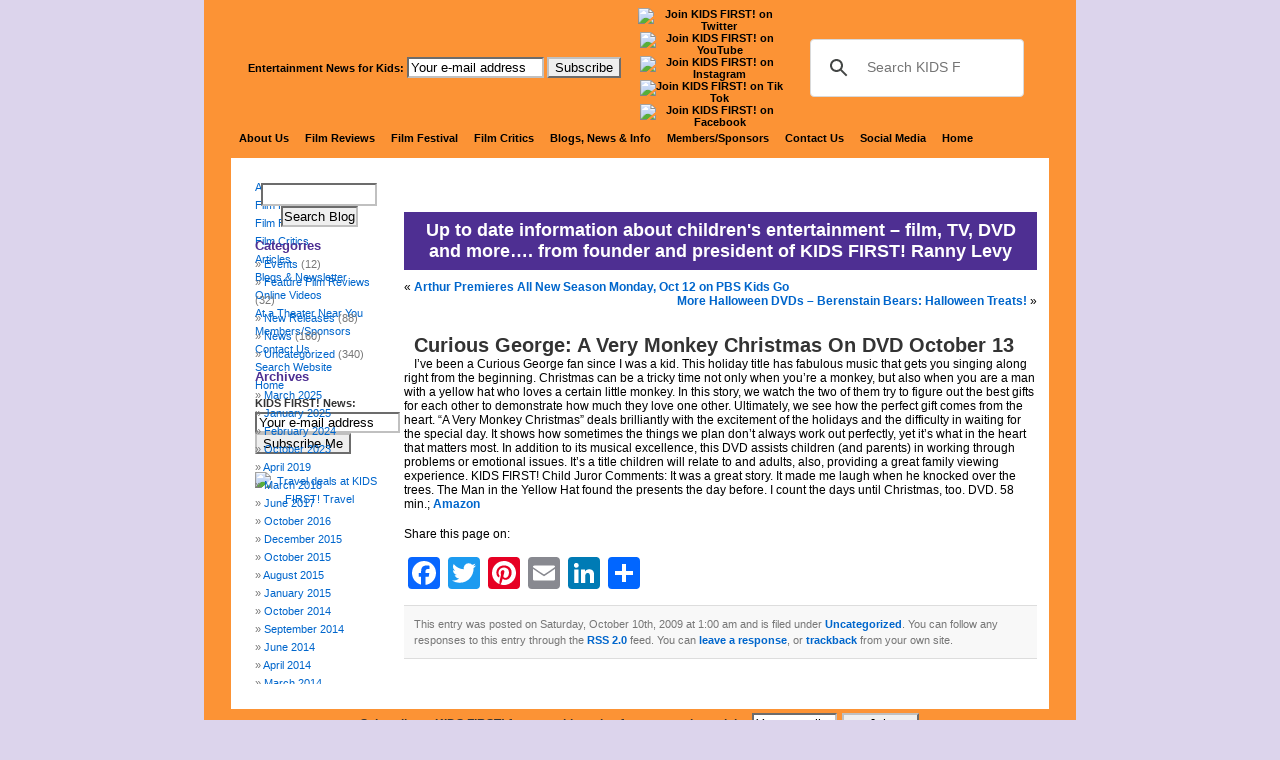

--- FILE ---
content_type: text/html; charset=UTF-8
request_url: https://www.kidsfirst.org/ranny/2009/curious-george-a-very-monkey-christmas-on-dvd-october-13/
body_size: 12985
content:
<!DOCTYPE html PUBLIC "-//W3C//DTD XHTML 1.0 Transitional//EN" "http://www.w3.org/TR/xhtml1/DTD/xhtml1-transitional.dtd">
<html xmlns="http://www.w3.org/1999/xhtml" xml:lang="en" lang="en">
<head>
<!-- Google Tag Manager -->
<script>(function(w,d,s,l,i){w[l]=w[l]||[];w[l].push({'gtm.start':
new Date().getTime(),event:'gtm.js'});var f=d.getElementsByTagName(s)[0],
j=d.createElement(s),dl=l!='dataLayer'?'&l='+l:'';j.async=true;j.src=
'https://www.googletagmanager.com/gtm.js?id='+i+dl;f.parentNode.insertBefore(j,f);
})(window,document,'script','dataLayer','GTM-NZG96JH');</script>
<!-- End Google Tag Manager -->
<title>Granny Ranny&#039;s Coming Attractions  &raquo; Blog Archive   &raquo; Curious George: A Very Monkey Christmas On DVD October 13</title>
<meta name="Description" content="the KIDS FIRST! Film Festival is a showcase for new and classic children's films, TV shows and DVDs from studios, independent producers and youth producers worldwide that travels to more than 100 venues annually and has more than 10,000 screenings of individual titles throughout the year." />
<meta name="Keywords" content="films, festival, parenting, cinema, best, movies,children's videos,kids films,recommended videos,cd-roms,DVDs,content,evaluate,ratings;parent approved,review,consumers guide,quality,media,resources,National Neighborhood Film Festivals,critical viewing,tv violence,stereotypes,movie profanity" />
<meta http-equiv="Content-Type" content="text/html; charset=UTF-8" />
<meta name="generator" content="WordPress" /> <!-- leave this for stats -->
<link rel="alternate" type="application/rss+xml" title="Granny Ranny&#039;s Coming Attractions RSS Feed" href="https://www.kidsfirst.org/ranny/feed/" />
<link rel="pingback" href="https://www.kidsfirst.org/ranny/xmlrpc.php" />
<link rel="stylesheet" href="https://www.kidsfirst.org/ranny/wp-content/themes/kidsfirst/style.css" type="text/css" media="screen" />
<meta name='robots' content='max-image-preview:large' />
<link rel='dns-prefetch' href='//static.addtoany.com' />
<link rel='dns-prefetch' href='//secure.gravatar.com' />
<link rel='dns-prefetch' href='//stats.wp.com' />
<link rel='dns-prefetch' href='//v0.wordpress.com' />
<link rel='preconnect' href='//c0.wp.com' />
<link rel="alternate" title="oEmbed (JSON)" type="application/json+oembed" href="https://www.kidsfirst.org/ranny/wp-json/oembed/1.0/embed?url=https%3A%2F%2Fwww.kidsfirst.org%2Franny%2F2009%2Fcurious-george-a-very-monkey-christmas-on-dvd-october-13%2F" />
<link rel="alternate" title="oEmbed (XML)" type="text/xml+oembed" href="https://www.kidsfirst.org/ranny/wp-json/oembed/1.0/embed?url=https%3A%2F%2Fwww.kidsfirst.org%2Franny%2F2009%2Fcurious-george-a-very-monkey-christmas-on-dvd-october-13%2F&#038;format=xml" />
<style id='wp-img-auto-sizes-contain-inline-css' type='text/css'>
img:is([sizes=auto i],[sizes^="auto," i]){contain-intrinsic-size:3000px 1500px}
/*# sourceURL=wp-img-auto-sizes-contain-inline-css */
</style>
<style id='wp-emoji-styles-inline-css' type='text/css'>

	img.wp-smiley, img.emoji {
		display: inline !important;
		border: none !important;
		box-shadow: none !important;
		height: 1em !important;
		width: 1em !important;
		margin: 0 0.07em !important;
		vertical-align: -0.1em !important;
		background: none !important;
		padding: 0 !important;
	}
/*# sourceURL=wp-emoji-styles-inline-css */
</style>
<style id='wp-block-library-inline-css' type='text/css'>
:root{--wp-block-synced-color:#7a00df;--wp-block-synced-color--rgb:122,0,223;--wp-bound-block-color:var(--wp-block-synced-color);--wp-editor-canvas-background:#ddd;--wp-admin-theme-color:#007cba;--wp-admin-theme-color--rgb:0,124,186;--wp-admin-theme-color-darker-10:#006ba1;--wp-admin-theme-color-darker-10--rgb:0,107,160.5;--wp-admin-theme-color-darker-20:#005a87;--wp-admin-theme-color-darker-20--rgb:0,90,135;--wp-admin-border-width-focus:2px}@media (min-resolution:192dpi){:root{--wp-admin-border-width-focus:1.5px}}.wp-element-button{cursor:pointer}:root .has-very-light-gray-background-color{background-color:#eee}:root .has-very-dark-gray-background-color{background-color:#313131}:root .has-very-light-gray-color{color:#eee}:root .has-very-dark-gray-color{color:#313131}:root .has-vivid-green-cyan-to-vivid-cyan-blue-gradient-background{background:linear-gradient(135deg,#00d084,#0693e3)}:root .has-purple-crush-gradient-background{background:linear-gradient(135deg,#34e2e4,#4721fb 50%,#ab1dfe)}:root .has-hazy-dawn-gradient-background{background:linear-gradient(135deg,#faaca8,#dad0ec)}:root .has-subdued-olive-gradient-background{background:linear-gradient(135deg,#fafae1,#67a671)}:root .has-atomic-cream-gradient-background{background:linear-gradient(135deg,#fdd79a,#004a59)}:root .has-nightshade-gradient-background{background:linear-gradient(135deg,#330968,#31cdcf)}:root .has-midnight-gradient-background{background:linear-gradient(135deg,#020381,#2874fc)}:root{--wp--preset--font-size--normal:16px;--wp--preset--font-size--huge:42px}.has-regular-font-size{font-size:1em}.has-larger-font-size{font-size:2.625em}.has-normal-font-size{font-size:var(--wp--preset--font-size--normal)}.has-huge-font-size{font-size:var(--wp--preset--font-size--huge)}.has-text-align-center{text-align:center}.has-text-align-left{text-align:left}.has-text-align-right{text-align:right}.has-fit-text{white-space:nowrap!important}#end-resizable-editor-section{display:none}.aligncenter{clear:both}.items-justified-left{justify-content:flex-start}.items-justified-center{justify-content:center}.items-justified-right{justify-content:flex-end}.items-justified-space-between{justify-content:space-between}.screen-reader-text{border:0;clip-path:inset(50%);height:1px;margin:-1px;overflow:hidden;padding:0;position:absolute;width:1px;word-wrap:normal!important}.screen-reader-text:focus{background-color:#ddd;clip-path:none;color:#444;display:block;font-size:1em;height:auto;left:5px;line-height:normal;padding:15px 23px 14px;text-decoration:none;top:5px;width:auto;z-index:100000}html :where(.has-border-color){border-style:solid}html :where([style*=border-top-color]){border-top-style:solid}html :where([style*=border-right-color]){border-right-style:solid}html :where([style*=border-bottom-color]){border-bottom-style:solid}html :where([style*=border-left-color]){border-left-style:solid}html :where([style*=border-width]){border-style:solid}html :where([style*=border-top-width]){border-top-style:solid}html :where([style*=border-right-width]){border-right-style:solid}html :where([style*=border-bottom-width]){border-bottom-style:solid}html :where([style*=border-left-width]){border-left-style:solid}html :where(img[class*=wp-image-]){height:auto;max-width:100%}:where(figure){margin:0 0 1em}html :where(.is-position-sticky){--wp-admin--admin-bar--position-offset:var(--wp-admin--admin-bar--height,0px)}@media screen and (max-width:600px){html :where(.is-position-sticky){--wp-admin--admin-bar--position-offset:0px}}

/*# sourceURL=wp-block-library-inline-css */
</style><style id='global-styles-inline-css' type='text/css'>
:root{--wp--preset--aspect-ratio--square: 1;--wp--preset--aspect-ratio--4-3: 4/3;--wp--preset--aspect-ratio--3-4: 3/4;--wp--preset--aspect-ratio--3-2: 3/2;--wp--preset--aspect-ratio--2-3: 2/3;--wp--preset--aspect-ratio--16-9: 16/9;--wp--preset--aspect-ratio--9-16: 9/16;--wp--preset--color--black: #000000;--wp--preset--color--cyan-bluish-gray: #abb8c3;--wp--preset--color--white: #ffffff;--wp--preset--color--pale-pink: #f78da7;--wp--preset--color--vivid-red: #cf2e2e;--wp--preset--color--luminous-vivid-orange: #ff6900;--wp--preset--color--luminous-vivid-amber: #fcb900;--wp--preset--color--light-green-cyan: #7bdcb5;--wp--preset--color--vivid-green-cyan: #00d084;--wp--preset--color--pale-cyan-blue: #8ed1fc;--wp--preset--color--vivid-cyan-blue: #0693e3;--wp--preset--color--vivid-purple: #9b51e0;--wp--preset--gradient--vivid-cyan-blue-to-vivid-purple: linear-gradient(135deg,rgb(6,147,227) 0%,rgb(155,81,224) 100%);--wp--preset--gradient--light-green-cyan-to-vivid-green-cyan: linear-gradient(135deg,rgb(122,220,180) 0%,rgb(0,208,130) 100%);--wp--preset--gradient--luminous-vivid-amber-to-luminous-vivid-orange: linear-gradient(135deg,rgb(252,185,0) 0%,rgb(255,105,0) 100%);--wp--preset--gradient--luminous-vivid-orange-to-vivid-red: linear-gradient(135deg,rgb(255,105,0) 0%,rgb(207,46,46) 100%);--wp--preset--gradient--very-light-gray-to-cyan-bluish-gray: linear-gradient(135deg,rgb(238,238,238) 0%,rgb(169,184,195) 100%);--wp--preset--gradient--cool-to-warm-spectrum: linear-gradient(135deg,rgb(74,234,220) 0%,rgb(151,120,209) 20%,rgb(207,42,186) 40%,rgb(238,44,130) 60%,rgb(251,105,98) 80%,rgb(254,248,76) 100%);--wp--preset--gradient--blush-light-purple: linear-gradient(135deg,rgb(255,206,236) 0%,rgb(152,150,240) 100%);--wp--preset--gradient--blush-bordeaux: linear-gradient(135deg,rgb(254,205,165) 0%,rgb(254,45,45) 50%,rgb(107,0,62) 100%);--wp--preset--gradient--luminous-dusk: linear-gradient(135deg,rgb(255,203,112) 0%,rgb(199,81,192) 50%,rgb(65,88,208) 100%);--wp--preset--gradient--pale-ocean: linear-gradient(135deg,rgb(255,245,203) 0%,rgb(182,227,212) 50%,rgb(51,167,181) 100%);--wp--preset--gradient--electric-grass: linear-gradient(135deg,rgb(202,248,128) 0%,rgb(113,206,126) 100%);--wp--preset--gradient--midnight: linear-gradient(135deg,rgb(2,3,129) 0%,rgb(40,116,252) 100%);--wp--preset--font-size--small: 13px;--wp--preset--font-size--medium: 20px;--wp--preset--font-size--large: 36px;--wp--preset--font-size--x-large: 42px;--wp--preset--spacing--20: 0.44rem;--wp--preset--spacing--30: 0.67rem;--wp--preset--spacing--40: 1rem;--wp--preset--spacing--50: 1.5rem;--wp--preset--spacing--60: 2.25rem;--wp--preset--spacing--70: 3.38rem;--wp--preset--spacing--80: 5.06rem;--wp--preset--shadow--natural: 6px 6px 9px rgba(0, 0, 0, 0.2);--wp--preset--shadow--deep: 12px 12px 50px rgba(0, 0, 0, 0.4);--wp--preset--shadow--sharp: 6px 6px 0px rgba(0, 0, 0, 0.2);--wp--preset--shadow--outlined: 6px 6px 0px -3px rgb(255, 255, 255), 6px 6px rgb(0, 0, 0);--wp--preset--shadow--crisp: 6px 6px 0px rgb(0, 0, 0);}:where(.is-layout-flex){gap: 0.5em;}:where(.is-layout-grid){gap: 0.5em;}body .is-layout-flex{display: flex;}.is-layout-flex{flex-wrap: wrap;align-items: center;}.is-layout-flex > :is(*, div){margin: 0;}body .is-layout-grid{display: grid;}.is-layout-grid > :is(*, div){margin: 0;}:where(.wp-block-columns.is-layout-flex){gap: 2em;}:where(.wp-block-columns.is-layout-grid){gap: 2em;}:where(.wp-block-post-template.is-layout-flex){gap: 1.25em;}:where(.wp-block-post-template.is-layout-grid){gap: 1.25em;}.has-black-color{color: var(--wp--preset--color--black) !important;}.has-cyan-bluish-gray-color{color: var(--wp--preset--color--cyan-bluish-gray) !important;}.has-white-color{color: var(--wp--preset--color--white) !important;}.has-pale-pink-color{color: var(--wp--preset--color--pale-pink) !important;}.has-vivid-red-color{color: var(--wp--preset--color--vivid-red) !important;}.has-luminous-vivid-orange-color{color: var(--wp--preset--color--luminous-vivid-orange) !important;}.has-luminous-vivid-amber-color{color: var(--wp--preset--color--luminous-vivid-amber) !important;}.has-light-green-cyan-color{color: var(--wp--preset--color--light-green-cyan) !important;}.has-vivid-green-cyan-color{color: var(--wp--preset--color--vivid-green-cyan) !important;}.has-pale-cyan-blue-color{color: var(--wp--preset--color--pale-cyan-blue) !important;}.has-vivid-cyan-blue-color{color: var(--wp--preset--color--vivid-cyan-blue) !important;}.has-vivid-purple-color{color: var(--wp--preset--color--vivid-purple) !important;}.has-black-background-color{background-color: var(--wp--preset--color--black) !important;}.has-cyan-bluish-gray-background-color{background-color: var(--wp--preset--color--cyan-bluish-gray) !important;}.has-white-background-color{background-color: var(--wp--preset--color--white) !important;}.has-pale-pink-background-color{background-color: var(--wp--preset--color--pale-pink) !important;}.has-vivid-red-background-color{background-color: var(--wp--preset--color--vivid-red) !important;}.has-luminous-vivid-orange-background-color{background-color: var(--wp--preset--color--luminous-vivid-orange) !important;}.has-luminous-vivid-amber-background-color{background-color: var(--wp--preset--color--luminous-vivid-amber) !important;}.has-light-green-cyan-background-color{background-color: var(--wp--preset--color--light-green-cyan) !important;}.has-vivid-green-cyan-background-color{background-color: var(--wp--preset--color--vivid-green-cyan) !important;}.has-pale-cyan-blue-background-color{background-color: var(--wp--preset--color--pale-cyan-blue) !important;}.has-vivid-cyan-blue-background-color{background-color: var(--wp--preset--color--vivid-cyan-blue) !important;}.has-vivid-purple-background-color{background-color: var(--wp--preset--color--vivid-purple) !important;}.has-black-border-color{border-color: var(--wp--preset--color--black) !important;}.has-cyan-bluish-gray-border-color{border-color: var(--wp--preset--color--cyan-bluish-gray) !important;}.has-white-border-color{border-color: var(--wp--preset--color--white) !important;}.has-pale-pink-border-color{border-color: var(--wp--preset--color--pale-pink) !important;}.has-vivid-red-border-color{border-color: var(--wp--preset--color--vivid-red) !important;}.has-luminous-vivid-orange-border-color{border-color: var(--wp--preset--color--luminous-vivid-orange) !important;}.has-luminous-vivid-amber-border-color{border-color: var(--wp--preset--color--luminous-vivid-amber) !important;}.has-light-green-cyan-border-color{border-color: var(--wp--preset--color--light-green-cyan) !important;}.has-vivid-green-cyan-border-color{border-color: var(--wp--preset--color--vivid-green-cyan) !important;}.has-pale-cyan-blue-border-color{border-color: var(--wp--preset--color--pale-cyan-blue) !important;}.has-vivid-cyan-blue-border-color{border-color: var(--wp--preset--color--vivid-cyan-blue) !important;}.has-vivid-purple-border-color{border-color: var(--wp--preset--color--vivid-purple) !important;}.has-vivid-cyan-blue-to-vivid-purple-gradient-background{background: var(--wp--preset--gradient--vivid-cyan-blue-to-vivid-purple) !important;}.has-light-green-cyan-to-vivid-green-cyan-gradient-background{background: var(--wp--preset--gradient--light-green-cyan-to-vivid-green-cyan) !important;}.has-luminous-vivid-amber-to-luminous-vivid-orange-gradient-background{background: var(--wp--preset--gradient--luminous-vivid-amber-to-luminous-vivid-orange) !important;}.has-luminous-vivid-orange-to-vivid-red-gradient-background{background: var(--wp--preset--gradient--luminous-vivid-orange-to-vivid-red) !important;}.has-very-light-gray-to-cyan-bluish-gray-gradient-background{background: var(--wp--preset--gradient--very-light-gray-to-cyan-bluish-gray) !important;}.has-cool-to-warm-spectrum-gradient-background{background: var(--wp--preset--gradient--cool-to-warm-spectrum) !important;}.has-blush-light-purple-gradient-background{background: var(--wp--preset--gradient--blush-light-purple) !important;}.has-blush-bordeaux-gradient-background{background: var(--wp--preset--gradient--blush-bordeaux) !important;}.has-luminous-dusk-gradient-background{background: var(--wp--preset--gradient--luminous-dusk) !important;}.has-pale-ocean-gradient-background{background: var(--wp--preset--gradient--pale-ocean) !important;}.has-electric-grass-gradient-background{background: var(--wp--preset--gradient--electric-grass) !important;}.has-midnight-gradient-background{background: var(--wp--preset--gradient--midnight) !important;}.has-small-font-size{font-size: var(--wp--preset--font-size--small) !important;}.has-medium-font-size{font-size: var(--wp--preset--font-size--medium) !important;}.has-large-font-size{font-size: var(--wp--preset--font-size--large) !important;}.has-x-large-font-size{font-size: var(--wp--preset--font-size--x-large) !important;}
/*# sourceURL=global-styles-inline-css */
</style>

<style id='classic-theme-styles-inline-css' type='text/css'>
/*! This file is auto-generated */
.wp-block-button__link{color:#fff;background-color:#32373c;border-radius:9999px;box-shadow:none;text-decoration:none;padding:calc(.667em + 2px) calc(1.333em + 2px);font-size:1.125em}.wp-block-file__button{background:#32373c;color:#fff;text-decoration:none}
/*# sourceURL=/wp-includes/css/classic-themes.min.css */
</style>
<link rel='stylesheet' id='addtoany-css' href='https://www.kidsfirst.org/ranny/wp-content/plugins/add-to-any/addtoany.min.css?ver=1.16' type='text/css' media='all' />
<script type="text/javascript" id="addtoany-core-js-before">
/* <![CDATA[ */
window.a2a_config=window.a2a_config||{};a2a_config.callbacks=[];a2a_config.overlays=[];a2a_config.templates={};

//# sourceURL=addtoany-core-js-before
/* ]]> */
</script>
<script type="text/javascript" defer src="https://static.addtoany.com/menu/page.js" id="addtoany-core-js"></script>
<script type="text/javascript" src="https://c0.wp.com/c/6.9/wp-includes/js/jquery/jquery.min.js" id="jquery-core-js"></script>
<script type="text/javascript" src="https://c0.wp.com/c/6.9/wp-includes/js/jquery/jquery-migrate.min.js" id="jquery-migrate-js"></script>
<script type="text/javascript" defer src="https://www.kidsfirst.org/ranny/wp-content/plugins/add-to-any/addtoany.min.js?ver=1.1" id="addtoany-jquery-js"></script>
<link rel="https://api.w.org/" href="https://www.kidsfirst.org/ranny/wp-json/" /><link rel="alternate" title="JSON" type="application/json" href="https://www.kidsfirst.org/ranny/wp-json/wp/v2/posts/104" /><link rel="EditURI" type="application/rsd+xml" title="RSD" href="https://www.kidsfirst.org/ranny/xmlrpc.php?rsd" />

<link rel="canonical" href="https://www.kidsfirst.org/ranny/2009/curious-george-a-very-monkey-christmas-on-dvd-october-13/" />
<link rel='shortlink' href='https://wp.me/paSd8M-1G' />
	<style>img#wpstats{display:none}</style>
		
<!-- Jetpack Open Graph Tags -->
<meta property="og:type" content="article" />
<meta property="og:title" content="Curious George: A Very Monkey Christmas On DVD October 13" />
<meta property="og:url" content="https://www.kidsfirst.org/ranny/2009/curious-george-a-very-monkey-christmas-on-dvd-october-13/" />
<meta property="og:description" content="I&#8217;ve been a Curious George fan since I was a kid. This holiday title has fabulous music that gets you singing along right from the beginning. Christmas can be a tricky time not only when you’…" />
<meta property="article:published_time" content="2009-10-10T07:00:00+00:00" />
<meta property="article:modified_time" content="2009-10-10T07:00:00+00:00" />
<meta property="og:site_name" content="Granny Ranny&#039;s Coming Attractions" />
<meta property="og:image" content="https://s0.wp.com/i/blank.jpg" />
<meta property="og:image:width" content="200" />
<meta property="og:image:height" content="200" />
<meta property="og:image:alt" content="" />
<meta property="og:locale" content="en_US" />
<meta name="twitter:text:title" content="Curious George: A Very Monkey Christmas On DVD October 13" />
<meta name="twitter:card" content="summary" />

<!-- End Jetpack Open Graph Tags -->
<link rel="stylesheet" type="text/css" media="screen" href="/css/kfscreen.css" />
<link rel="stylesheet" type="text/css" media="print" href="/css/kfprint.css" />
<!--[if IE 7]><style type="text/css">#nav li:hover, #menu li.hover {position: static;} #headnav, #headdesc {margin-left: -410px;}</style><![endif]-->
<!-- Not going to do the unframing here - causes problems with admin -->
<meta name="author" content="NetMan Inc. www.TheNetCave.com" />
<link rel="icon" href="/favicon.ico" type="image/x-icon" />
<link rel="shortcut icon" href="/favicon.ico" type="image/x-icon" />
<style type="text/css" media="screen">
.text {text-align: left;}
h1 {margin:0; padding:0;}
div#sidebar ul li a,div#sidebar ul li,div#sidebar ul {margin:0; padding:0;}
</style>
	<!-- Google Analytics 4 2024 -->
<!-- Google tag (gtag.js) -->
<script async src="https://www.googletagmanager.com/gtag/js?id=G-XRKKZV8VYC"></script>
<script>
  window.dataLayer = window.dataLayer || [];
  function gtag(){dataLayer.push(arguments);}
  gtag('js', new Date());

  gtag('config', 'G-XRKKZV8VYC');
</script>

<!-- Google Analytics 2023 -->
<!-- Google tag (gtag.js) -->
<script async src="https://www.googletagmanager.com/gtag/js?id=UA-1034829-2"></script>
<script>
  window.dataLayer = window.dataLayer || [];
  function gtag(){dataLayer.push(arguments);}
  gtag('js', new Date());

  gtag('config', 'UA-1034829-2');
</script>
<!-- Google Tag Manager 2023 -->
<script>(function(w,d,s,l,i){w[l]=w[l]||[];w[l].push({'gtm.start':
new Date().getTime(),event:'gtm.js'});var f=d.getElementsByTagName(s)[0],
j=d.createElement(s),dl=l!='dataLayer'?'&l='+l:'';j.async=true;j.src=
'https://www.googletagmanager.com/gtm.js?id='+i+dl;f.parentNode.insertBefore(j,f);
})(window,document,'script','dataLayer','GTM-NZG96JH');</script>
<!-- End Google Tag Manager -->

<meta property="fb:page_id" content="124130334300436" />
<!--[if IE 7]><style type="text/css">#nav li:hover, #menu li.hover {position: static;} #headnav, #headdesc {margin-left: -410px;}</style><![endif]-->
<script type="text/javascript"><!--//--><![CDATA[//><!--
sfHover = function() {
	var sfEls = document.getElementById("nav").getElementsByTagName("LI");
	for (var i=0; i<sfEls.length; i++) {
		sfEls[i].onmouseover=function() {
			this.className+=" sfhover";
		}
		sfEls[i].onmouseout=function() {
			this.className=this.className.replace(new RegExp(" sfhover\\b"), "");
		}
	}
}
if (window.attachEvent) window.attachEvent("onload", sfHover);
// Remove frameset:
if(self != top) {top.location.replace(self.location.href);}
//--><!]]>
</script>
<meta name="author" content="NetMan Inc. www.TheNetCave.com" />
<link rel="icon" href="/favicon.ico" type="image/x-icon" />
<link rel="shortcut icon" href="/favicon.ico" type="image/x-icon" />

</head>
<body>
<!-- Google Tag Manager (noscript) -->
<noscript><iframe src="https://www.googletagmanager.com/ns.html?id=GTM-NZG96JH"
height="0" width="0" style="display:none;visibility:hidden"></iframe></noscript>
<!-- End Google Tag Manager (noscript) -->

<div id="headdesc"><div id="header">
  <h1>Granny Ranny&#039;s Coming Attractions</h1>
</div></div>

<div id="wrap">
  <div id="content">
    <div class="text"><br />
      <h3 align="center">Up to date information about children&#039;s entertainment &#8211; film, TV, DVD and more&#8230;. from founder and president of KIDS FIRST! Ranny Levy</h3>

  
		<div class="navigation">
			<div class="alignleft">&laquo; <a href="https://www.kidsfirst.org/ranny/2009/arthur-premieres-all-new-season-monday-oct-12-on-pbs-kids-go/" rel="prev">Arthur Premieres All New Season Monday, Oct 12 on PBS Kids Go</a></div>
			<div class="alignright"><a href="https://www.kidsfirst.org/ranny/2009/more-halloween-dvds-berenstain-bears-halloween-treats/" rel="next">More Halloween DVDs &#8211; Berenstain Bears: Halloween Treats!</a> &raquo;</div>
		</div>

		<div class="post" id="post-104">
			<h2><a href="https://www.kidsfirst.org/ranny/2009/curious-george-a-very-monkey-christmas-on-dvd-october-13/" rel="bookmark" title="Permanent Link: Curious George: A Very Monkey Christmas On DVD October 13">Curious George: A Very Monkey Christmas On DVD October 13</a></h2>

			<div class="entry">
				<div><a href="https://www.kidsfirst.org/images/Blog/CuriousGeorgeChristmas.jpg"><img /></a>I&#8217;ve been a Curious George fan since I was a kid. This holiday title has fabulous music that gets you singing along right from the beginning. Christmas can be a tricky time not only when you’re a monkey, but also when you are a man with a yellow hat who loves a certain little monkey. In this story, we watch the two of them try to figure out the best gifts for each other to&nbsp;demonstrate how much they love&nbsp;one other. Ultimately, we see how the perfect gift comes from the heart. “A Very Monkey Christmas” deals brilliantly with the excitement of the holidays and the difficulty in waiting for the special day. It shows how sometimes the things we plan don’t always work out perfectly, yet it’s what in the heart that matters most. In addition to its musical excellence, this DVD assists children (and parents) in working through problems or emotional issues. It’s a title children will relate to and adults, also, providing a great family viewing experience. KIDS FIRST! Child Juror Comments: It was a great story.&nbsp;It made me laugh when he knocked over the trees. The Man in the Yellow Hat found the presents the day before.&nbsp;I count the days until Christmas, too. DVD. 58 min.; <a href="https://www.amazon.com/Curious-George-Very-Monkey-Christmas/dp/B002K2KMMW/ref=sr_1_1?ie=UTF8&amp;s=dvd&amp;qid=1254777471&amp;sr=1-1">Amazon</a></div>
<div class="addtoany_share_save_container addtoany_content addtoany_content_bottom"><div class="addtoany_header">Share this page on:</div><div class="a2a_kit a2a_kit_size_32 addtoany_list" data-a2a-url="https://www.kidsfirst.org/ranny/2009/curious-george-a-very-monkey-christmas-on-dvd-october-13/" data-a2a-title="Curious George: A Very Monkey Christmas On DVD October 13"><a class="a2a_button_facebook" href="https://www.addtoany.com/add_to/facebook?linkurl=https%3A%2F%2Fwww.kidsfirst.org%2Franny%2F2009%2Fcurious-george-a-very-monkey-christmas-on-dvd-october-13%2F&amp;linkname=Curious%20George%3A%20A%20Very%20Monkey%20Christmas%20On%20DVD%20October%2013" title="Facebook" rel="nofollow noopener" target="_blank"></a><a class="a2a_button_twitter" href="https://www.addtoany.com/add_to/twitter?linkurl=https%3A%2F%2Fwww.kidsfirst.org%2Franny%2F2009%2Fcurious-george-a-very-monkey-christmas-on-dvd-october-13%2F&amp;linkname=Curious%20George%3A%20A%20Very%20Monkey%20Christmas%20On%20DVD%20October%2013" title="Twitter" rel="nofollow noopener" target="_blank"></a><a class="a2a_button_pinterest" href="https://www.addtoany.com/add_to/pinterest?linkurl=https%3A%2F%2Fwww.kidsfirst.org%2Franny%2F2009%2Fcurious-george-a-very-monkey-christmas-on-dvd-october-13%2F&amp;linkname=Curious%20George%3A%20A%20Very%20Monkey%20Christmas%20On%20DVD%20October%2013" title="Pinterest" rel="nofollow noopener" target="_blank"></a><a class="a2a_button_email" href="https://www.addtoany.com/add_to/email?linkurl=https%3A%2F%2Fwww.kidsfirst.org%2Franny%2F2009%2Fcurious-george-a-very-monkey-christmas-on-dvd-october-13%2F&amp;linkname=Curious%20George%3A%20A%20Very%20Monkey%20Christmas%20On%20DVD%20October%2013" title="Email" rel="nofollow noopener" target="_blank"></a><a class="a2a_button_linkedin" href="https://www.addtoany.com/add_to/linkedin?linkurl=https%3A%2F%2Fwww.kidsfirst.org%2Franny%2F2009%2Fcurious-george-a-very-monkey-christmas-on-dvd-october-13%2F&amp;linkname=Curious%20George%3A%20A%20Very%20Monkey%20Christmas%20On%20DVD%20October%2013" title="LinkedIn" rel="nofollow noopener" target="_blank"></a><a class="a2a_dd addtoany_share_save addtoany_share" href="https://www.addtoany.com/share"></a></div></div>
				
				<p class="postmetadata alt">
					<small>
						This entry was posted
												on Saturday, October 10th, 2009 at 1:00 am						and is filed under <a href="https://www.kidsfirst.org/ranny/category/uncategorized/" rel="category tag">Uncategorized</a>.
						You can follow any responses to this entry through the <a href="https://www.kidsfirst.org/ranny/2009/curious-george-a-very-monkey-christmas-on-dvd-october-13/feed/">RSS 2.0</a> feed.

													You can <a href="#respond">leave a response</a>, or <a href="https://www.kidsfirst.org/ranny/2009/curious-george-a-very-monkey-christmas-on-dvd-october-13/trackback/" rel="trackback">trackback</a> from your own site.

						
					</small>
				</p>

			</div>
		</div>

	
	

    </div>
  </div>
</div>
<!-- end content wrap -->

<div id="headnav">
	<div id="topnav">
	<!-- Google Tag Manager (noscript) -->
<noscript><iframe src="https://www.googletagmanager.com/ns.html?id=GTM-NZG96JH"
height="0" width="0" style="display:none;visibility:hidden"></iframe></noscript>
<!-- End Google Tag Manager (noscript) -->
<table border=0 cellpadding=0 cellspacing=0 align=center width=100% id=toptable style="height:23px;overflow:hidden;margin-bottom:3px;">
<tr><td width=420><form action="https://pro.netatlantic.com/subscribe/subscribe_br.tml" method="POST" onsubmit="return checkform(this);" target="_blank">
    <input type="hidden" name="list" value="kidsfirst-pro">
    <input type="hidden" name="confirm" value="one_hello">
    <input type="hidden" name="showconfirm" value="T">
<B>Entertainment News for Kids:</B>
			<input type="text" name="email" value="Your e-mail address"
						onfocus='if (this.defaultValue==this.value) this.value = "";' size="15" maxlength="66">
			<input type="submit" onclick="this.name = this.name.replace(/(.*[^.]\w$)/, '$1.x'); return(true);" class="nabutton" name="submit" value="Subscribe" style="border-style:outset;">
		</form></td>

		<td width=150 align=center><a href="https://twitter.com/KidsFirstMedia" target="_blank"><img
src="/images/twitter22.gif" alt="Join KIDS FIRST! on Twitter" title="Join KIDS FIRST! on Twitter" width="22" height="22" border="0" style="margin:0 2px;margin-left:0;"></a>
<a href="https://www.youtube.com/c/KIDSFIRSTFilmCritics" target="_blank"><img
src="/images/youtube22.gif" alt="Join KIDS FIRST! on YouTube" title="Join KIDS FIRST! on YouTube" width="22" height="22" border="0" style="margin: 0 2px;"></a>
<a href="https://www.instagram.com/kidsfirstcoming_attractions/" target="_blank"><img
src="/images/instagram.png" alt="Join KIDS FIRST! on Instagram" title="Join KIDS FIRST! on Instagram" width="22" height="22" border="0" style="margin: 0 2px;"></a>
<a href="https://www.tiktok.com/@kidsfirstmedia?lang=en" target="_blank"><img
src="/images/tiktok22.gif" alt="Join KIDS FIRST! on Tik Tok" title="Join KIDS FIRST! on Tik Tok" width="22" height="22" border="0" style="margin: 0 2px;"></a>
<a href="https://www.facebook.com/KidsFirstMedia" target="_blank"><img
src="/images/facebook22.gif" alt="Join KIDS FIRST! on Facebook" title="Join KIDS FIRST! on Facebook" width="22" height="22" border="0" style="margin: 0 2px;"></a>
<!-- <a href="https://www.pinterest.com/KidsFirstFC/" target="_blank"><img
src="/images/pinterest.png" alt="Join KIDS FIRST! on Pinterest" title="Join KIDS FIRST! on Pinterest" width="22" height="22" border="0" style="margin: 0 2px;margin-right:0;"></a>v-->
</td>

		<td width=270>
<div id="searchForm" style="padding:0;background:transparent;padding-top:-14px;"><script async src="https://cse.google.com/cse.js?cx=006027391054289974551:eagcwgsfrx4"></script>
<!-- <div style="float:left;font-size:11.5px;">Search our site:</div> -->
<script>window.onload = function(){document.getElementById('gsc-i-id1').placeholder = 'Search KIDS FIRST!';};</script>
<style type="text/css" media="screen">
.cse .gsc-control-cse, .gsc-control-cse, table.gstl_50.gsc-input {padding:0;margin:0;font-size:11px;}
</style>
<div class="gcse-search" style="padding:0 !important;margin:0 !important;"></div>
</div>
<!-- End Google Search -->
</td>
</tr></table>
<div id="results"><div id="searchResults"></div></div>

	
			  <ul id=nav><li><a href="https://www.kidsfirst.org/about-us/">About Us</a>
				  <ul><li><a href="https://www.kidsfirst.org/about-us/#mission">Mission</a></li>
					<li><a href="https://www.kidsfirst.org/about-us/#programs">Our Programs</a></li>
					<li><a href="https://www.kidsfirst.org/about-us/#kf">KIDS FIRST!</a></li>
					<li><a href="https://www.kidsfirst.org/about-us/Board_Staff.html">Staff &amp; Board</a></li>
					<li><a href="https://www.kidsfirst.org/about-us/who-are-filmcritics.html">Meet Youth Reporters</a></li>
				  <li><a href="https://www.kidsfirst.org/about-us/who-are-members.html">CQCM Members</a></li>
					</ul>
				</li>
				<li><a href="https://www.kidsfirst.org/browse/">Film Reviews</a>
				  <ul><li><a href="https://www.kidsfirst.org/search/">Search Reviews</a></li>
					<li><a href="https://www.kidsfirst.org/browse/">Browse Reviews</a><!--
					NET MAN Needs to format tertiary level of son of suckerfish drop down CSS
						  <ul><li><a href="https://www.kidsfirst.org/search/">Categories</a></li>
							<li><a href="https://www.kidsfirst.org/browse/">Browse Reviews</a></li>
							<li><a href="https://www.kidsfirst.org/video/">Online Videos</a></li>
							<li><a href="https://www.kidsfirst.org/become-a-juror/">Become a Juror</a></li>
							<li><a href="https://www.kidsfirst.org/submit-a-title/">Submit a Title</a></li>
							<li><a href="https://www.kidsfirst.org/kidsfirst/html/whaten.htm">Endorsement Description</a></li>
							<li><a href="https://www.kidsfirst.org/mini/">Streamlined Reviews</a></li>
						  </ul> -->
						</li>
					<li><a href="https://www.kidsfirst.org/video/">Online Videos</a></li>
					<li><a href="https://www.kidsfirst.org/become-a-juror/">Become a Juror</a></li>
					<li><a href="https://www.kidsfirst.org/submit-a-title/">Submit a Title</a></li>
					<li><a href="https://www.kidsfirst.org/kidsfirst/html/whaten.htm">Endorsement Description</a></li>
					<li><a href="https://www.kidsfirst.org/mini/">Streamlined Reviews</a></li>
				  </ul>
				</li>
				<li><a href="https://www.kidsfirst.org/filmfestival/">Film Festival</a>
				  <ul><li><a href="https://www.kidsfirst.org/fest/" target=_blank>Find a Festival</a></li>
					<li><a href="https://www.kidsfirst.org/filmfestival/selections.html">Film Festival Selections</a></li>
					<li><a href="https://www.kidsfirst.org/fest/index.cgi?sortby=state">At a Theater Near You</a></li>
					<li><a href="https://www.kidsfirst.org/filmfestival/filmfest_affiliate.htm">Host a Festival</a></li>
					<li><a href="https://www.kidsfirst.org/submit-a-title/">Submit a Title</a></li>
					<li><a href="https://www.kidsfirst.org/filmfestival/press.htm">Current Press</a></li>
					<li><a href="https://www.kidsfirst.org/filmfestival/fest05_sponsors.html">Festival Sponsors</a></li>
					<li><a href="https://www.kidsfirst.org/filmfestival/">Festival Home</a></li>
				  </ul>
				</li>
				<li><a href="https://www.kidsfirst.org/become-a-juror/">Film Critics </a>
				  <ul><li><a href="https://www.kidsfirst.org/juror/Curriculum-JrFilmCritics/Intro.htm">Media Literacy</a></li>
					<li><a href="https://www.kidsfirst.org/become-a-juror/">Join our Jury</a></li>
					<li><a href="https://www.kidsfirst.org/search">Search Reviews</a></li>
				  </ul>
				</li>
				<li><a href="https://www.kidsfirst.org/articles-info/">Blogs, News &amp; Info</a>
				  <ul><li><a href="https://www.kidsfirst.org/nl/">Current Newsletter</a></li>
					<li><a href="https://www.kidsfirst.org/filmfestival/press.htm">Press Room</a></li>
					<li><a href="https://www.kidsfirst.org/articles-info/">Articles</a></li>
					<li><a href="https://www.kidsfirst.org/addenda/">Ranny's Coming Attractions</a></li>
					<li><a href="https://www.kidsfirst.org/kidsfirstnews/">KIDS FIRST! News</a></li>
					<li><a href="https://www.kidsfirst.org/marketing/">KIDS FIRST! Podcast</a></li>
					<li><a href="https://www.kidsfirst.org/juror/blog/">From the Jury Blog</a></li>
				  </ul>
				</li>
				<li><a href="https://www.kidsfirst.org/about-us/who-are-members.html">Members/Sponsors</a>
				  <ul><li><a href="https://www.kidsfirst.org/member/">Become a member</a></li>
					<li><a href="https://www.kidsfirst.org/about-us/who-are-members.html">Our Members</a></li>
					<li><a href="https://www.kidsfirst.org/filmfestival/fest05_sponsors.html">Our Sponsors</a></li>
					<li><a href="https://www.kidsfirst.org/become-a-juror/">Join As Juror</a></li>
					<li><a href="https://www.kidsfirst.org/submit-a-title/">Submit a Title</a></li>
				  </ul>
				</li>
				<li><a href="https://www.kidsfirst.org/kidsfirstnews/contact-kids-first/">Contact Us</a></li>
				<li><a href="https://www.facebook.com/KidsFirstMedia">Social Media</a>
				  <ul>
				  	<li><a href="https://twitter.com/KidsFirstMedia" target=_blank>Follow Us on Twitter</a></li>
					<li><a href="https://www.youtube.com/c/KIDSFIRSTFilmCritics" target=_blank>KIDS FIRST! on YouTube</a></li>
				  	<li><a href="https://www.instagram.com/kidsfirstcoming_attractions/" target=_blank>Follow Us on Instagram</a></li>
					<li><a href="https://www.tiktok.com/@kidsfirstmedia?lang=en" target=_blank>Join Us on Tik Tok</a></li>
					<li><a href="https://www.facebook.com/KidsFirstMedia" target=_blank>Join Us on FaceBook</a></li>
				  	<!-- <li><a href="https://shorts.kidsfirstmedia.com/" target=_blank>KIDS FIRST! Film Festival on Vimeo</a></li>
					<li><a href="https://www.pinterest.com/KidsFirstFC/" target=_blank>KIDS FIRST! on Pinterest</a></li> -->
					<li><a href="https://www.voiceamerica.com/show/1950/kids-first-coming-attractions" target=_blank>KIDS FIRST! Radio Show</a></li>
					<!-- <li><a href="https://www.kidsfirst.org/Top100.htm">KIDS FIRST! Top 100 Kid Films</a></li> -->
					<li><a href="https://www.linkedin.com/in/rannylevy" target=_blank>KIDS FIRST! on Linked In</a></li>
				  </ul>
				</li>
				<li><a href="https://www.kidsfirst.org/">Home</a></li>
			  </ul>


	</div><br /><!-- This br is important, please leave it here -->
</div> <!-- maybe consider URI parsed subsection relevant content in sidebar? -->
<div id="sidebar">

		<a href="https://www.kidsfirst.org/about-us/">About Us</a><br />
		<a href="https://www.kidsfirst.org/browse/">Film Reviews</a><br />
		<a href="https://www.kidsfirst.org/filmfestival/">Film Festival</a><br />
		<a href="https://www.kidsfirst.org/become-a-juror/">Film Critics</a><br />
		<a href="https://www.kidsfirst.org/articles-info/">Articles</a><br />
		<a href="https://www.kidsfirst.org/nl/">Blogs & Newsletter</a><br />
		<a href="https://www.kidsfirst.org/video/">Online Videos</a><br />
		<a href="https://www.kidsfirst.org/fest/index.cgi?sortby=state">At a Theater Near You</a><br />
		<a href="https://www.kidsfirst.org/about-us/who-are-members.html">Members/Sponsors</a><br />
		<a href="https://www.kidsfirst.org/kidsfirst/html/feedback.htm">Contact Us</a><br />
		<a href="https://www.kidsfirst.org/cgibin/sites/search_engine.cgi">Search Website</a><br />
		<a href="https://www.kidsfirst.org/" style="z-index: 18;">Home</a><br />
		<!-- <span style="line-height:normal;"></span> -->

		<form action="https://pro.netatlantic.com/subscribe/subscribe_br.tml" method="POST" onsubmit="return checkform(this);" target="_blank">
		    <input type="hidden" name="list" value="kidsfirst-pro">
		    <input type="hidden" name="confirm" value="one_hello">
    		<input type="hidden" name="showconfirm" value="T">
<B>KIDS FIRST! News:</B>
			<input type="text" name="email" value="Your e-mail address" onfocus='if (this.defaultValue==this.value) this.value = "";' size="16" maxlength="66">
			<input type="submit" onclick="this.name = this.name.replace(/(.*[^.]\w$)/, '$1.x'); return(true);"
			name="submit" value="Subscribe Me" style="border-style:outset;">

		</form>

<br>

<div style="text-align: center;">
<a href="https://kidsfirsttravel.godaddysites.com/" target=_blank><img border=0 width=125 height=101 src="https://www.kidsfirst.org/images/agenthub.gif" alt="Travel deals at KIDS FIRST! Travel"></a>
</div>




</div>

</div><!-- This is the bottom of the left frame -->
<div id="footer">
	<div id="sub">
		Subscribe to KIDS FIRST! free monthly e-zine for  news and specials:
		<form action="https://pro.netatlantic.com/subscribe/subscribe_br.tml" method="POST" onsubmit="return checkform(this);" target="_blank">
		    <input type="hidden" name="list" value="kidsfirst-pro">
		    <input type="hidden" name="confirm" value="one_hello">
    		<input type="hidden" name="showconfirm" value="T">
			<input type="text" name="email" value="Your e-mail address" onfocus='if (this.defaultValue==this.value) this.value = "";' size="20" maxlength="99">
			<input type="submit" onclick="this.name = this.name.replace(/(.*[^.]\w$)/, '$1.x'); return(true);" class="nabutton" value="Join"  name="subscribe" align="right" style="border-style:outset;">
		</form>
	</div><!-- This may not even be needed, because of the CSS frame
	<div id=bottomnav>
		  <ul id=bnav><li><a href="http://www.kidsfirst.org/kidsfirst/fabout.htm">About Us</a></li>
			<li><a href="http://www.kidsfirst.org/kidsfirst/fcateg.htm">Film Reviews</a></li>
			<li><a href="http://www.kidsfirst.org/kidsfirst/festival.htm/">Film Festival</a></li>
			<li><a href="http://www.kidsfirst.org/kidsfirst/fbecju.htm">Film Critics</a></li>
			<li><a href="http://www.kidsfirst.org/kidsfirst/fnews_all.htm">News &amp; Info</a></li>
			<li><a href="http://www.kidsfirst.org/kidsfirst/fwhomem.htm">Members/Sponsors</a></li>
			<li><a href="http://www.kidsfirst.org/kidsfirst/html/feedback.htm">Contact Us</a></li>
			<li><a href="http://www.kidsfirst.org/cgibin/sites/search_engine.cgi">Search Website</a></li>
			<li><a href="http://www.kidsfirst.org/">Home</a></li>
		  </ul>
	</div> -->
	<div id=filmstrip>&nbsp;</div>

							<div style="width:100%; text-align:center; margin: 20px; font-size: 12px;">Stay connected with KIDS FIRST!:<br>

<a href="https://twitter.com/KidsFirstMedia" target="_blank"><img
src="/images/twitter36.gif" alt="Join KIDS FIRST! on Twitter"
title="Join KIDS FIRST! on Twitter" width="36" height="36" border="0" style="margin: 0 15px;"></a>

<a href="https://www.youtube.com/c/KIDSFIRSTFilmCritics" target="_blank"><img
src="/images/youtube.gif" alt="Join KIDS FIRST! on YouTube" title="Join KIDS FIRST! on YouTube"
width="37" height="36" border="0" style="margin: 0 17px;"></a>

<a href="https://www.instagram.com/kidsfirstcoming_attractions/" target="_blank"><img
src="/images/instagram.png" alt="Join KIDS FIRST! on Instagram" title="Join KIDS FIRST! on Instagram"
width="36" height="36" border="0" style="margin: 0 17px;"></a>

<a href="https://www.tiktok.com/@kidsfirstmedia?lang=en" target="_blank"><img
src="/images/tiktok.gif" alt="Join KIDS FIRST! on Tik Tok" title="Join KIDS FIRST! on Tik Tok"
width="36" height="36" border="0" style="margin: 0 17px;margin-left:0;"></a>

<a href="https://www.facebook.com/KidsFirstMedia" target="_blank"><img
src="/images/facebook.gif" alt="Join KIDS FIRST! on Facebook" title="Join KIDS FIRST! on Facebook"
width="37" height="36" border="0" style="margin: 0 17px;margin-left:0;"></a>
<!--
<a href="https://www.pinterest.com/KidsFirstFC/" target="_blank"><img
src="/images/pinterest.png" alt="Join KIDS FIRST! on Pinterest" title="Join KIDS FIRST! on Pinterest"
width="36" height="36" border="0" style="margin: 0 15px;"></a>
-->
<a href="http://www.linkedin.com/in/rannylevy" target="_blank"><img
src="/images/linkedin.gif" alt="Join KIDS FIRST! on Linked In" title="Join KIDS FIRST! on Linked In"
width="37" height="36" border="0" style="margin: 0 15px;margin-right:0;"></a>

</div>

							<a href="https://www.kidsfirst.org/filmfestival/">Film Festivals</a> |
<a href="https://www.kidsfirst.org/browse/">Movie Reviews</a> |
<a href="https://www.kidsfirst.org/submit-a-title/">Submit a Title</a> |
<a href="https://www.kidsfirst.org/about-us/who-are-jurors.html">Jurors</a> |
<a href="https://www.kidsfirst.org/about-us/">About Us</a> |
<a href="https://www.kidsfirst.org/contact-us/">Contact Us</a> |
<a href="https://www.kidsfirst.org/">Home</a>

<hr>

	
	<div>&copy; Copyright 1996&#8211;2026 kidsfirst.org &#8212; <a href="https://www.kidsfirst.org/site-map/">site map</a>
		</div>
	<div id="netman">
		<a href="https://www.thenetcave.com">Website Design, Development, E-Commerce, Hosting and Databases by NET MAN</a>
		</div>
</div>
<!-- Google Ads deleted 2406 per RL request -->
<br />

<!-- Google Analytics 2023 -->
<!-- Google Tag Manager (noscript) -->
<noscript><iframe src="https://www.googletagmanager.com/ns.html?id=GTM-NZG96JH"
height="0" width="0" style="display:none;visibility:hidden"></iframe></noscript>
<!-- End Google Tag Manager (noscript) -->

<!-- Google Analytics -->
<script type="text/javascript">
var gaJsHost = (("https:" == document.location.protocol) ? "https://ssl." : "http://www.");
document.write(unescape("%3Cscript src='" + gaJsHost + "google-analytics.com/ga.js' type='text/javascript'%3E%3C/script%3E"));
</script>
<script type="text/javascript">
var pageTracker = _gat._getTracker("UA-1034829-2");
pageTracker._initData();
pageTracker._trackPageview();
</script>

<!-- Google Adwords Analytics -->
<script type="text/javascript">

  var _gaq = _gaq || [];
  _gaq.push(['_setAccount', 'UA-25607465-1']);
  _gaq.push(['_trackPageview']);

  (function() {
    var ga = document.createElement('script'); ga.type = 'text/javascript'; ga.async = true;
    ga.src = ('https:' == document.location.protocol ? 'https://ssl' : 'http://www') + '.google-analytics.com/ga.js';
    var s = document.getElementsByTagName('script')[0]; s.parentNode.insertBefore(ga, s);
  })();

</script>

<!-- There is currently no sidebar location for these items, so by double-including this ID, the below should come forward -->
	<div id="sidebar" style="overflow-y:scroll;overflow-x: hidden;height:500px;">
		<ul>

			<li>
				<form method="get" id="searchform" action="https://www.kidsfirst.org/ranny/">
<div><input type="text" value="" name="s" id="s" />
<input type="submit" id="searchsubmit" value="Search Blog" />
</div>
</form>


			<!-- Author information is disabled per default. Uncomment and fill in your details if you want to use it.
			<li><h2>Author</h2>
			<p>A little something about you, the author. Nothing lengthy, just an overview.</p>
			</li>
			-->




<!--		<a href="https://www.kidsfirst.org/ranny/">Granny Ranny&#039;s Coming Attractions</a> -->

						</li>

			<li><h2>Categories</h2>
				<ul>
					<li class="cat-item cat-item-3"><a href="https://www.kidsfirst.org/ranny/category/events/">Events</a> (12)
</li>
	<li class="cat-item cat-item-4"><a href="https://www.kidsfirst.org/ranny/category/feature-film-reviews/">Feature Film Reviews</a> (32)
</li>
	<li class="cat-item cat-item-2"><a href="https://www.kidsfirst.org/ranny/category/new-releases/">New Releases</a> (88)
</li>
	<li class="cat-item cat-item-5"><a href="https://www.kidsfirst.org/ranny/category/news/">News</a> (160)
</li>
	<li class="cat-item cat-item-1"><a href="https://www.kidsfirst.org/ranny/category/uncategorized/">Uncategorized</a> (340)
</li>
				</ul>
			</li>


			<li><h2>Archives</h2>
				<ul>
					<li><a href='https://www.kidsfirst.org/ranny/2025/03/'>March 2025</a></li>
	<li><a href='https://www.kidsfirst.org/ranny/2025/01/'>January 2025</a></li>
	<li><a href='https://www.kidsfirst.org/ranny/2024/02/'>February 2024</a></li>
	<li><a href='https://www.kidsfirst.org/ranny/2023/10/'>October 2023</a></li>
	<li><a href='https://www.kidsfirst.org/ranny/2019/04/'>April 2019</a></li>
	<li><a href='https://www.kidsfirst.org/ranny/2018/03/'>March 2018</a></li>
	<li><a href='https://www.kidsfirst.org/ranny/2017/06/'>June 2017</a></li>
	<li><a href='https://www.kidsfirst.org/ranny/2016/10/'>October 2016</a></li>
	<li><a href='https://www.kidsfirst.org/ranny/2015/12/'>December 2015</a></li>
	<li><a href='https://www.kidsfirst.org/ranny/2015/10/'>October 2015</a></li>
	<li><a href='https://www.kidsfirst.org/ranny/2015/08/'>August 2015</a></li>
	<li><a href='https://www.kidsfirst.org/ranny/2015/01/'>January 2015</a></li>
	<li><a href='https://www.kidsfirst.org/ranny/2014/10/'>October 2014</a></li>
	<li><a href='https://www.kidsfirst.org/ranny/2014/09/'>September 2014</a></li>
	<li><a href='https://www.kidsfirst.org/ranny/2014/06/'>June 2014</a></li>
	<li><a href='https://www.kidsfirst.org/ranny/2014/04/'>April 2014</a></li>
	<li><a href='https://www.kidsfirst.org/ranny/2014/03/'>March 2014</a></li>
	<li><a href='https://www.kidsfirst.org/ranny/2014/02/'>February 2014</a></li>
	<li><a href='https://www.kidsfirst.org/ranny/2014/01/'>January 2014</a></li>
	<li><a href='https://www.kidsfirst.org/ranny/2013/12/'>December 2013</a></li>
	<li><a href='https://www.kidsfirst.org/ranny/2013/11/'>November 2013</a></li>
	<li><a href='https://www.kidsfirst.org/ranny/2013/08/'>August 2013</a></li>
	<li><a href='https://www.kidsfirst.org/ranny/2013/07/'>July 2013</a></li>
	<li><a href='https://www.kidsfirst.org/ranny/2013/06/'>June 2013</a></li>
	<li><a href='https://www.kidsfirst.org/ranny/2013/05/'>May 2013</a></li>
	<li><a href='https://www.kidsfirst.org/ranny/2013/04/'>April 2013</a></li>
	<li><a href='https://www.kidsfirst.org/ranny/2013/03/'>March 2013</a></li>
	<li><a href='https://www.kidsfirst.org/ranny/2013/02/'>February 2013</a></li>
	<li><a href='https://www.kidsfirst.org/ranny/2013/01/'>January 2013</a></li>
	<li><a href='https://www.kidsfirst.org/ranny/2012/12/'>December 2012</a></li>
	<li><a href='https://www.kidsfirst.org/ranny/2012/11/'>November 2012</a></li>
	<li><a href='https://www.kidsfirst.org/ranny/2012/10/'>October 2012</a></li>
	<li><a href='https://www.kidsfirst.org/ranny/2012/09/'>September 2012</a></li>
	<li><a href='https://www.kidsfirst.org/ranny/2012/08/'>August 2012</a></li>
	<li><a href='https://www.kidsfirst.org/ranny/2012/07/'>July 2012</a></li>
	<li><a href='https://www.kidsfirst.org/ranny/2012/06/'>June 2012</a></li>
	<li><a href='https://www.kidsfirst.org/ranny/2012/05/'>May 2012</a></li>
	<li><a href='https://www.kidsfirst.org/ranny/2012/04/'>April 2012</a></li>
	<li><a href='https://www.kidsfirst.org/ranny/2012/03/'>March 2012</a></li>
	<li><a href='https://www.kidsfirst.org/ranny/2012/02/'>February 2012</a></li>
	<li><a href='https://www.kidsfirst.org/ranny/2012/01/'>January 2012</a></li>
	<li><a href='https://www.kidsfirst.org/ranny/2011/12/'>December 2011</a></li>
	<li><a href='https://www.kidsfirst.org/ranny/2011/11/'>November 2011</a></li>
	<li><a href='https://www.kidsfirst.org/ranny/2011/10/'>October 2011</a></li>
	<li><a href='https://www.kidsfirst.org/ranny/2011/09/'>September 2011</a></li>
	<li><a href='https://www.kidsfirst.org/ranny/2011/08/'>August 2011</a></li>
	<li><a href='https://www.kidsfirst.org/ranny/2011/07/'>July 2011</a></li>
	<li><a href='https://www.kidsfirst.org/ranny/2011/06/'>June 2011</a></li>
	<li><a href='https://www.kidsfirst.org/ranny/2011/05/'>May 2011</a></li>
	<li><a href='https://www.kidsfirst.org/ranny/2011/04/'>April 2011</a></li>
	<li><a href='https://www.kidsfirst.org/ranny/2011/03/'>March 2011</a></li>
	<li><a href='https://www.kidsfirst.org/ranny/2011/02/'>February 2011</a></li>
	<li><a href='https://www.kidsfirst.org/ranny/2011/01/'>January 2011</a></li>
	<li><a href='https://www.kidsfirst.org/ranny/2010/12/'>December 2010</a></li>
	<li><a href='https://www.kidsfirst.org/ranny/2010/11/'>November 2010</a></li>
	<li><a href='https://www.kidsfirst.org/ranny/2010/10/'>October 2010</a></li>
	<li><a href='https://www.kidsfirst.org/ranny/2010/09/'>September 2010</a></li>
	<li><a href='https://www.kidsfirst.org/ranny/2010/08/'>August 2010</a></li>
	<li><a href='https://www.kidsfirst.org/ranny/2010/07/'>July 2010</a></li>
	<li><a href='https://www.kidsfirst.org/ranny/2010/06/'>June 2010</a></li>
	<li><a href='https://www.kidsfirst.org/ranny/2010/05/'>May 2010</a></li>
	<li><a href='https://www.kidsfirst.org/ranny/2010/04/'>April 2010</a></li>
	<li><a href='https://www.kidsfirst.org/ranny/2010/03/'>March 2010</a></li>
	<li><a href='https://www.kidsfirst.org/ranny/2010/02/'>February 2010</a></li>
	<li><a href='https://www.kidsfirst.org/ranny/2010/01/'>January 2010</a></li>
	<li><a href='https://www.kidsfirst.org/ranny/2009/12/'>December 2009</a></li>
	<li><a href='https://www.kidsfirst.org/ranny/2009/11/'>November 2009</a></li>
	<li><a href='https://www.kidsfirst.org/ranny/2009/10/'>October 2009</a></li>
	<li><a href='https://www.kidsfirst.org/ranny/2009/09/'>September 2009</a></li>
	<li><a href='https://www.kidsfirst.org/ranny/2009/08/'>August 2009</a></li>
	<li><a href='https://www.kidsfirst.org/ranny/2009/07/'>July 2009</a></li>
	<li><a href='https://www.kidsfirst.org/ranny/2009/06/'>June 2009</a></li>
	<li><a href='https://www.kidsfirst.org/ranny/2009/05/'>May 2009</a></li>
	<li><a href='https://www.kidsfirst.org/ranny/2009/04/'>April 2009</a></li>
	<li><a href='https://www.kidsfirst.org/ranny/2009/03/'>March 2009</a></li>
	<li><a href='https://www.kidsfirst.org/ranny/2009/02/'>February 2009</a></li>
	<li><a href='https://www.kidsfirst.org/ranny/2009/01/'>January 2009</a></li>
	<li><a href='https://www.kidsfirst.org/ranny/2008/12/'>December 2008</a></li>
	<li><a href='https://www.kidsfirst.org/ranny/2008/11/'>November 2008</a></li>
	<li><a href='https://www.kidsfirst.org/ranny/2008/10/'>October 2008</a></li>
	<li><a href='https://www.kidsfirst.org/ranny/2008/09/'>September 2008</a></li>
	<li><a href='https://www.kidsfirst.org/ranny/2008/08/'>August 2008</a></li>
	<li><a href='https://www.kidsfirst.org/ranny/2008/07/'>July 2008</a></li>
	<li><a href='https://www.kidsfirst.org/ranny/2008/06/'>June 2008</a></li>
	<li><a href='https://www.kidsfirst.org/ranny/2008/05/'>May 2008</a></li>
	<li><a href='https://www.kidsfirst.org/ranny/2008/04/'>April 2008</a></li>
	<li><a href='https://www.kidsfirst.org/ranny/2008/03/'>March 2008</a></li>
	<li><a href='https://www.kidsfirst.org/ranny/2008/02/'>February 2008</a></li>
	<li><a href='https://www.kidsfirst.org/ranny/2008/01/'>January 2008</a></li>
	<li><a href='https://www.kidsfirst.org/ranny/2007/12/'>December 2007</a></li>
	<li><a href='https://www.kidsfirst.org/ranny/2007/11/'>November 2007</a></li>
	<li><a href='https://www.kidsfirst.org/ranny/2007/09/'>September 2007</a></li>
	<li><a href='https://www.kidsfirst.org/ranny/2007/08/'>August 2007</a></li>
	<li><a href='https://www.kidsfirst.org/ranny/2007/07/'>July 2007</a></li>
	<li><a href='https://www.kidsfirst.org/ranny/2007/06/'>June 2007</a></li>
	<li><a href='https://www.kidsfirst.org/ranny/2007/05/'>May 2007</a></li>
	<li><a href='https://www.kidsfirst.org/ranny/2000/05/'>May 2000</a></li>
				</ul>
			</li>




		</ul>
	</div>





		<script type="speculationrules">
{"prefetch":[{"source":"document","where":{"and":[{"href_matches":"/ranny/*"},{"not":{"href_matches":["/ranny/wp-*.php","/ranny/wp-admin/*","/ranny/wp-content/uploads/*","/ranny/wp-content/*","/ranny/wp-content/plugins/*","/ranny/wp-content/themes/kidsfirst/*","/ranny/*\\?(.+)"]}},{"not":{"selector_matches":"a[rel~=\"nofollow\"]"}},{"not":{"selector_matches":".no-prefetch, .no-prefetch a"}}]},"eagerness":"conservative"}]}
</script>
<script type="text/javascript" id="jetpack-stats-js-before">
/* <![CDATA[ */
_stq = window._stq || [];
_stq.push([ "view", {"v":"ext","blog":"160683588","post":"104","tz":"-6","srv":"www.kidsfirst.org","j":"1:15.4"} ]);
_stq.push([ "clickTrackerInit", "160683588", "104" ]);
//# sourceURL=jetpack-stats-js-before
/* ]]> */
</script>
<script type="text/javascript" src="https://stats.wp.com/e-202606.js" id="jetpack-stats-js" defer="defer" data-wp-strategy="defer"></script>
<script id="wp-emoji-settings" type="application/json">
{"baseUrl":"https://s.w.org/images/core/emoji/17.0.2/72x72/","ext":".png","svgUrl":"https://s.w.org/images/core/emoji/17.0.2/svg/","svgExt":".svg","source":{"concatemoji":"https://www.kidsfirst.org/ranny/wp-includes/js/wp-emoji-release.min.js?ver=16caaf94df9bec5fb673cb0ea3c04596"}}
</script>
<script type="module">
/* <![CDATA[ */
/*! This file is auto-generated */
const a=JSON.parse(document.getElementById("wp-emoji-settings").textContent),o=(window._wpemojiSettings=a,"wpEmojiSettingsSupports"),s=["flag","emoji"];function i(e){try{var t={supportTests:e,timestamp:(new Date).valueOf()};sessionStorage.setItem(o,JSON.stringify(t))}catch(e){}}function c(e,t,n){e.clearRect(0,0,e.canvas.width,e.canvas.height),e.fillText(t,0,0);t=new Uint32Array(e.getImageData(0,0,e.canvas.width,e.canvas.height).data);e.clearRect(0,0,e.canvas.width,e.canvas.height),e.fillText(n,0,0);const a=new Uint32Array(e.getImageData(0,0,e.canvas.width,e.canvas.height).data);return t.every((e,t)=>e===a[t])}function p(e,t){e.clearRect(0,0,e.canvas.width,e.canvas.height),e.fillText(t,0,0);var n=e.getImageData(16,16,1,1);for(let e=0;e<n.data.length;e++)if(0!==n.data[e])return!1;return!0}function u(e,t,n,a){switch(t){case"flag":return n(e,"\ud83c\udff3\ufe0f\u200d\u26a7\ufe0f","\ud83c\udff3\ufe0f\u200b\u26a7\ufe0f")?!1:!n(e,"\ud83c\udde8\ud83c\uddf6","\ud83c\udde8\u200b\ud83c\uddf6")&&!n(e,"\ud83c\udff4\udb40\udc67\udb40\udc62\udb40\udc65\udb40\udc6e\udb40\udc67\udb40\udc7f","\ud83c\udff4\u200b\udb40\udc67\u200b\udb40\udc62\u200b\udb40\udc65\u200b\udb40\udc6e\u200b\udb40\udc67\u200b\udb40\udc7f");case"emoji":return!a(e,"\ud83e\u1fac8")}return!1}function f(e,t,n,a){let r;const o=(r="undefined"!=typeof WorkerGlobalScope&&self instanceof WorkerGlobalScope?new OffscreenCanvas(300,150):document.createElement("canvas")).getContext("2d",{willReadFrequently:!0}),s=(o.textBaseline="top",o.font="600 32px Arial",{});return e.forEach(e=>{s[e]=t(o,e,n,a)}),s}function r(e){var t=document.createElement("script");t.src=e,t.defer=!0,document.head.appendChild(t)}a.supports={everything:!0,everythingExceptFlag:!0},new Promise(t=>{let n=function(){try{var e=JSON.parse(sessionStorage.getItem(o));if("object"==typeof e&&"number"==typeof e.timestamp&&(new Date).valueOf()<e.timestamp+604800&&"object"==typeof e.supportTests)return e.supportTests}catch(e){}return null}();if(!n){if("undefined"!=typeof Worker&&"undefined"!=typeof OffscreenCanvas&&"undefined"!=typeof URL&&URL.createObjectURL&&"undefined"!=typeof Blob)try{var e="postMessage("+f.toString()+"("+[JSON.stringify(s),u.toString(),c.toString(),p.toString()].join(",")+"));",a=new Blob([e],{type:"text/javascript"});const r=new Worker(URL.createObjectURL(a),{name:"wpTestEmojiSupports"});return void(r.onmessage=e=>{i(n=e.data),r.terminate(),t(n)})}catch(e){}i(n=f(s,u,c,p))}t(n)}).then(e=>{for(const n in e)a.supports[n]=e[n],a.supports.everything=a.supports.everything&&a.supports[n],"flag"!==n&&(a.supports.everythingExceptFlag=a.supports.everythingExceptFlag&&a.supports[n]);var t;a.supports.everythingExceptFlag=a.supports.everythingExceptFlag&&!a.supports.flag,a.supports.everything||((t=a.source||{}).concatemoji?r(t.concatemoji):t.wpemoji&&t.twemoji&&(r(t.twemoji),r(t.wpemoji)))});
//# sourceURL=https://www.kidsfirst.org/ranny/wp-includes/js/wp-emoji-loader.min.js
/* ]]> */
</script>
</body>
</html>
